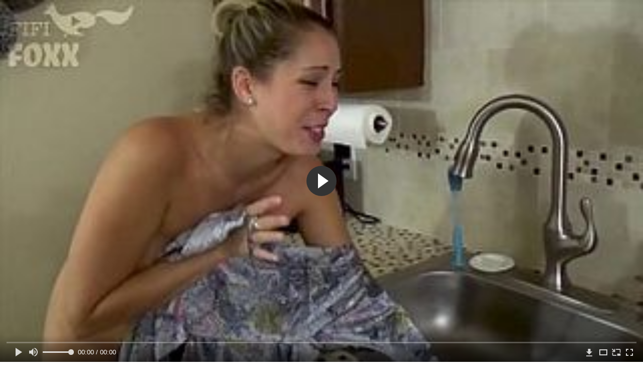

--- FILE ---
content_type: text/html; charset=utf-8
request_url: http://pornohach.net/videos/2678/
body_size: 10918
content:
<!DOCTYPE html>
<html lang="ru">
<head>
	<title>Пасынок изнасиловал грудастую мачеху на кухне раком и довёл её до слёз</title>
	<meta http-equiv="Content-Type" content="text/html; charset=utf-8"/>
	<meta name="description" content="Загнув грудастую мачеху на кухне раком, пасынок изнасиловал её и довёл женщину до слёз. И та даже не могла оказать парню сопротивление, потому что её рука застряла в мойке. Впрочем, и после такого надругательства баба тоже не предпримет никаких мер и не расскажет ничего мужу, ведь она знает, что он ей все равно не поверит. А значит, этот гад и дальше будет ебать папину супругу."/>
	<meta name="keywords" content="Блондинки, Зрелые, Раком, POV, Классика, Большие сиськи, раком, пасынок, сын, мачеха, в пизду, ебля, секс, porno, порнхаб, порн, ебалово, xnxx, секс студентки, дойки, xvideos, порнушка"/>
	<meta name="generator" content="KVS CMS"/>
	<meta name="viewport" content="width=device-width, initial-scale=1">
	<link rel="icon" href="http://pornohach.net/favicon.ico" type="image/x-icon">
	<link rel="shortcut icon" href="http://pornohach.net/favicon.ico" type="image/x-icon">
			<link href="http://pornohach.net/styles/all-responsive-metal.css?v=6.5" rel="stylesheet" type="text/css"/>
		<link href="http://pornohach.net/styles/jquery.fancybox-metal.css?v=6.5" rel="stylesheet" type="text/css"/>
		<script>
		var pageContext = {
			disableStats: true,						videoId: '2678',						loginUrl: 'http://pornohach.net/login-required/'
		};
	</script>
                <link rel="preload" href="/images/fonts/icomoon.ttf?nddhpi" as="font" crossorigin>
	
<link href="http://pornohach.net/videos/2678/" rel="canonical" />
	<link rel="alternate" media="only screen and (max-width: 640px)" href="https://phach3.name/videos/2678/">
	
			<meta property="og:title" content="Пасынок изнасиловал грудастую мачеху на кухне раком и довёл её до слёз"/>
				<meta property="og:image" content="http://pornohach.net/contents/videos_screenshots/2000/2678/preview.jpg"/>
				<meta property="og:description" content="Загнув грудастую мачеху на кухне раком, пасынок изнасиловал её и довёл женщину до слёз. И та даже не могла оказать парню сопротивление, потому что её рука застряла в мойке. Впрочем, и после такого надругательства баба тоже не предпримет никаких мер и не расскажет ничего мужу, ведь она знает, что он ей все равно не поверит. А значит, этот гад и дальше будет ебать папину супругу."/>
		         
</head>
<body>
<div class="container">
	<div class="header">
		<div class="logo">
			<a href="http://pornohach.net/"><img src="http://pornohach.net/images/logo.png" alt="Pornohach.net"></a>
		</div>		
		<div class="search">
			<form id="search_form" action="http://pornohach.net/search/" method="get" data-url="http://pornohach.net/search/%QUERY%/">
				<span class="search-button">Искать</span>
				<div class="search-text"><input type="text" name="q" placeholder="Поиск" value=""/></div>
			</form>
		</div>
	</div>
	<nav>
		<div class="navigation">
			<button class="button">
				<span class="icon">
					<span class="ico-bar"></span>
					<span class="ico-bar"></span>
					<span class="ico-bar"></span>
				</span>
			</button>
						<ul class="primary">
				<li >
					<a href="http://pornohach.net/" id="item1">Порно видео онлайн</a>
				</li>
                                					<li >
						<a href="http://pornohach.net/categories/" id="item6">Категории</a>
					</li>
					
                                        <li >
						<a href="http://pornohach.net/tags/" id="item12">Жанры</a>
					</li>			
				<li >
					<a href="http://pornohach.net/most-popular/" id="item4">Популярное видео</a>
				</li>
                    <li >
						<a href="/se.php" id="item13">Порно тренды</a>
					</li>
								
																											</ul>
			<ul class="secondary">
							</ul>
		</div>
	</nav>
<div class="content">
		
<div class="headline">
	<h1>Пасынок изнасиловал грудастую мачеху на кухне раком и довёл её до слёз</h1>
</div>
<div class="block-video">
<div class="table right-video-list">
		<div class="" id="list_videos_right_videos">
		
<div class="box">
	<div class="list-videos">
		<div class="margin-fix" id="list_videos_right_videos_items">
															<div class="item  ">
						<a href="http://pornohach.net/videos/2773/" title="Толстый мужик дал жопастой брюнетке в рот и выебал её на полу до камшота на лицо" data-rt="1:b741966abb5568f42b06568e9137876f:0:2773:1:">
							<div class="img">
																	<img class="thumb lazy-load" src="[data-uri]" data-original="http://pornohach.net/contents/videos_screenshots/2000/2773/320x180/1.jpg" alt="Толстый мужик дал жопастой брюнетке в рот и выебал её на полу до камшота на лицо" data-cnt="1" data-preview="http://pornohach.net/get_file/2/5d798db8ca5624a0d8e24441f3756adaf39b134f16/2000/2773/2773.mp4/"  width="320" height="180"/>
																																																								</div>
							<strong class="title">
																	Толстый мужик дал жопастой брюнетке в рот и выебал её на полу до камшота на лицо
															</strong>
							<div class="wrap">
								<div class="duration">8:08</div>

																								<div class="rating positive">
									85%
								</div>
							</div>
							<div class="wrap">
																								<div class="added"><em>3 года назад</em></div>
								<div class="views">26 811</div>
							</div>
						</a>
											</div>
									<div class="item  ">
						<a href="http://pornohach.net/videos/2707/" title="Секс сисястой милфы с парнем дочери с кунилингусом и еблей в позе наездницы" data-rt="2:b741966abb5568f42b06568e9137876f:0:2707:1:">
							<div class="img">
																	<img class="thumb lazy-load" src="[data-uri]" data-original="http://pornohach.net/contents/videos_screenshots/2000/2707/320x180/1.jpg" alt="Секс сисястой милфы с парнем дочери с кунилингусом и еблей в позе наездницы" data-cnt="1" data-preview="http://pornohach.net/get_file/2/8ba6b6bde1fca2c5e83db3fcc056790ffb754a5383/2000/2707/2707.mp4/"  width="320" height="180"/>
																																																								</div>
							<strong class="title">
																	Секс сисястой милфы с парнем дочери с кунилингусом и еблей в позе наездницы
															</strong>
							<div class="wrap">
								<div class="duration">7:07</div>

																								<div class="rating positive">
									75%
								</div>
							</div>
							<div class="wrap">
																								<div class="added"><em>3 года назад</em></div>
								<div class="views">26 267</div>
							</div>
						</a>
											</div>
									<div class="item  ">
						<a href="http://pornohach.net/videos/2544/" title="ЖМЖ мужика с жирухами и трахом в большую задницу и анилингусом" data-rt="3:b741966abb5568f42b06568e9137876f:0:2544:1:">
							<div class="img">
																	<img class="thumb lazy-load" src="[data-uri]" data-original="http://pornohach.net/contents/videos_screenshots/2000/2544/320x180/1.jpg" alt="ЖМЖ мужика с жирухами и трахом в большую задницу и анилингусом" data-cnt="1" data-preview="http://pornohach.net/get_file/2/fdd0d1fc1529144fa4970132d6839649c2ccde2673/2000/2544/2544.mp4/"  width="320" height="180"/>
																																																								</div>
							<strong class="title">
																	ЖМЖ мужика с жирухами и трахом в большую задницу и анилингусом
															</strong>
							<div class="wrap">
								<div class="duration">11:06</div>

																								<div class="rating positive">
									100%
								</div>
							</div>
							<div class="wrap">
																								<div class="added"><em>3 года назад</em></div>
								<div class="views">24 466</div>
							</div>
						</a>
											</div>
									<div class="item  ">
						<a href="http://pornohach.net/videos/2714/" title="Симпатичные тёлки лижут мужикам задницы и буквально трахают их языками" data-rt="4:b741966abb5568f42b06568e9137876f:0:2714:1:">
							<div class="img">
																	<img class="thumb lazy-load" src="[data-uri]" data-original="http://pornohach.net/contents/videos_screenshots/2000/2714/320x180/1.jpg" alt="Симпатичные тёлки лижут мужикам задницы и буквально трахают их языками" data-cnt="1" data-preview="http://pornohach.net/get_file/2/9496ce90caf79c9b1faba16bfc88cac3afbd94c1bc/2000/2714/2714.mp4/"  width="320" height="180"/>
																																																								</div>
							<strong class="title">
																	Симпатичные тёлки лижут мужикам задницы и буквально трахают их языками
															</strong>
							<div class="wrap">
								<div class="duration">6:08</div>

																								<div class="rating positive">
									83%
								</div>
							</div>
							<div class="wrap">
																								<div class="added"><em>3 года назад</em></div>
								<div class="views">29 286</div>
							</div>
						</a>
											</div>
									<div class="item  ">
						<a href="http://pornohach.net/videos/2411/" title="Мужики в ночном клубе пустили пьяную девушку по кругу и залили её спермой" data-rt="5:b741966abb5568f42b06568e9137876f:0:2411:1:">
							<div class="img">
																	<img class="thumb lazy-load" src="[data-uri]" data-original="http://pornohach.net/contents/videos_screenshots/2000/2411/320x180/1.jpg" alt="Мужики в ночном клубе пустили пьяную девушку по кругу и залили её спермой" data-cnt="1" data-preview="http://pornohach.net/get_file/2/d18975577c96f637e676afdf7c1458366d454db5d2/2000/2411/2411.mp4/"  width="320" height="180"/>
																																																								</div>
							<strong class="title">
																	Мужики в ночном клубе пустили пьяную девушку по кругу и залили её спермой
															</strong>
							<div class="wrap">
								<div class="duration">9:52</div>

																								<div class="rating positive">
									83%
								</div>
							</div>
							<div class="wrap">
																								<div class="added"><em>3 года назад</em></div>
								<div class="views">64 865</div>
							</div>
						</a>
											</div>
									<div class="item  ">
						<a href="http://pornohach.net/videos/2532/" title="Жена мусульманка на кухне заставляет супруга лизать её ноги и пизду" data-rt="6:b741966abb5568f42b06568e9137876f:0:2532:1:">
							<div class="img">
																	<img class="thumb lazy-load" src="[data-uri]" data-original="http://pornohach.net/contents/videos_screenshots/2000/2532/320x180/1.jpg" alt="Жена мусульманка на кухне заставляет супруга лизать её ноги и пизду" data-cnt="1" data-preview="http://pornohach.net/get_file/2/c9995160b1cb7dcdcd596f49a6ef6b45ae7d0ced21/2000/2532/2532.mp4/"  width="320" height="180"/>
																																																								</div>
							<strong class="title">
																	Жена мусульманка на кухне заставляет супруга лизать её ноги и пизду
															</strong>
							<div class="wrap">
								<div class="duration">9:12</div>

																								<div class="rating positive">
									100%
								</div>
							</div>
							<div class="wrap">
																								<div class="added"><em>3 года назад</em></div>
								<div class="views">36 283</div>
							</div>
						</a>
											</div>
									<div class="item  ">
						<a href="http://pornohach.net/videos/2711/" title="Домашнее порно с нежным минетом от милой студентки и трахом до кремпая" data-rt="7:b741966abb5568f42b06568e9137876f:0:2711:1:">
							<div class="img">
																	<img class="thumb lazy-load" src="[data-uri]" data-original="http://pornohach.net/contents/videos_screenshots/2000/2711/320x180/1.jpg" alt="Домашнее порно с нежным минетом от милой студентки и трахом до кремпая" data-cnt="1" data-preview="http://pornohach.net/get_file/2/6b11335db3ed8dee40751172eb77809326609fa133/2000/2711/2711.mp4/"  width="320" height="180"/>
																																																								</div>
							<strong class="title">
																	Домашнее порно с нежным минетом от милой студентки и трахом до кремпая
															</strong>
							<div class="wrap">
								<div class="duration">10:22</div>

																								<div class="rating positive">
									75%
								</div>
							</div>
							<div class="wrap">
																								<div class="added"><em>3 года назад</em></div>
								<div class="views">45 212</div>
							</div>
						</a>
											</div>
									<div class="item  ">
						<a href="http://pornohach.net/videos/2645/" title="Брат в ванной кривым хуем отымел худую сестру стоя и раком на полу" data-rt="8:b741966abb5568f42b06568e9137876f:0:2645:1:">
							<div class="img">
																	<img class="thumb lazy-load" src="[data-uri]" data-original="http://pornohach.net/contents/videos_screenshots/2000/2645/320x180/1.jpg" alt="Брат в ванной кривым хуем отымел худую сестру стоя и раком на полу" data-cnt="1" data-preview="http://pornohach.net/get_file/2/1157957e60e2f0664f0f9a19aae0124d5d3d240202/2000/2645/2645.mp4/"  width="320" height="180"/>
																																																								</div>
							<strong class="title">
																	Брат в ванной кривым хуем отымел худую сестру стоя и раком на полу
															</strong>
							<div class="wrap">
								<div class="duration">5:30</div>

																								<div class="rating positive">
									92%
								</div>
							</div>
							<div class="wrap">
																								<div class="added"><em>3 года назад</em></div>
								<div class="views">31 625</div>
							</div>
						</a>
											</div>
										
    <div class="item">    <a  rel="nofollow"  href="/videos/2083/">        <div class="img" style="width: 100%; height: 100%; overflow: hidden;">            <img class="thumb lazy-load" src="/contents/videos_screenshots/2000/2083/320x180/1.jpg" style="width: auto; height: 100%; object-fit: cover;" />        </div>    </a></div><div class="item">    <a  rel="nofollow"  href="/videos/240/">        <div class="img" style="width: 100%; height: 100%; overflow: hidden;">            <img class="thumb lazy-load" src="/contents/videos_screenshots/0/240/320x180/1.jpg" style="width: auto; height: 100%; object-fit: cover;" />        </div>    </a></div><div class="item">    <a  rel="nofollow"  href="/videos/646/">        <div class="img" style="width: 100%; height: 100%; overflow: hidden;">            <img class="thumb lazy-load" src="/contents/videos_screenshots/0/646/320x180/1.jpg" style="width: auto; height: 100%; object-fit: cover;" />        </div>    </a></div><div class="item">    <a  rel="nofollow"  href="/videos/2695/">        <div class="img" style="width: 100%; height: 100%; overflow: hidden;">            <img class="thumb lazy-load" src="/contents/videos_screenshots/2000/2695/320x180/1.jpg" style="width: auto; height: 100%; object-fit: cover;" />        </div>    </a></div>

		</div>
	</div>
</div></div>
<style>
.block-video .right-video-list {
	max-width: 320px;
	background: transparent;
	padding: 0;
	margin:0;
}

.right-video-list .headline {
	padding-top: 0;
	padding-bottom: 0;
	border: 0;
}

.right-video-list .box {
	background: transparent;
	padding: 0;
}

.right-video-list .margin-fix {
	display: flex;
	align-items: flex-start;
	justify-content: space-between;
	flex-wrap: wrap;
	margin: 0 0 10px;
}

.right-video-list .list-videos .item {
	width:50%;
	margin: 0;
	box-sizing: border-box;
	background: transparent;
	padding: 5px;
}

.right-video-list .list-videos .img {
	width: 100%;
	height: auto;
}

.right-video-list .list-videos .img img {
	border-radius: 6px;
    height: 100%;
}

.right-video-list .list-videos .item .wrap:last-of-type {
	display: none;
}

.right-video-list .spots {
	padding: 10px;
}

.block-video .table .opt {
	margin: 0 0 10px;
	width: 300px;
	height: auto;
}
</style>
		<div class="spots">
			
		</div>
</div>
	<div class="video-holder">
		<div class="player">
			<div class="player-holder">
									
<div class="player-wrap" style="width: 100%; height: 0; padding-bottom: 56.25%">
        <script src="https://cdn.fluidplayer.com/v3/current/fluidplayer.min.js"></script>
    <video id="fluid-player-e2e-case" class="player-wrap">
		<source src="http://pornohach.net/get_file/2/e85ac998423bb380816b847e0e425c17908a45e340/2000/2678/2678.mp4/" type="video/mp4"/>
    </video>
    <div id="related-videos" style="display: none; position: absolute; width: 70%; height: 70%; top: 2%; left: 15%; color: #fff; z-index: 10; justify-content: center; align-items: flex-start;"></div>
</div>

<script>
    var postrollShown = false;
    var pauserollShown = false;
    var adPlaying = false;
    var firstVisit = parseInt(localStorage.getItem('firstVisit')) || Date.now();
    var lastAdTime = parseInt(localStorage.getItem('lastAdTime')) || 0;

    if (!localStorage.getItem('firstVisit')) {
        localStorage.setItem('firstVisit', firstVisit);
    }

    function canShowPreroll() {
        const now = Date.now();
        const activeAdDuration = 4 * 60 * 1000;
        const adCooldown = 60 * 60 * 1000;

        if (now - firstVisit < activeAdDuration) {
            return true;
        }

        if (now - lastAdTime > adCooldown) {
            localStorage.setItem('firstVisit', now);
            localStorage.setItem('lastAdTime', now);
            return true;
        }

        return false;
    }

    var instance = fluidPlayer('fluid-player-e2e-case', {
        layoutControls: {
            posterImage: 'http://pornohach.net/contents/videos_screenshots/2000/2678/preview.jpg',
            controlBar: {
                autoHideTimeout: 3,
                animated: true,
                autoHide: true
            },
            allowDownload: true
        },
        vastOptions: {
            allowVPAID: true,
            adList: canShowPreroll() ? [
                {
                    roll: 'preRoll',
                    vastTag: '',
                }
            ] : []
        }
    });

    instance.on('play', function() {
        adPlaying = false;
        document.getElementById('related-videos').style.display = 'none';
        postrollShown = false;
        pauserollShown = false;
    });

    instance.on('ended', function() {
        if (!postrollShown && !adPlaying) {
            document.getElementById('related-videos').style.display = 'flex';
            postrollShown = true;
        }
    });

    instance.on('adStarted', function() {
        adPlaying = true;
		pauserollShown = false;
        document.getElementById('related-videos').style.display = 'none';
        localStorage.setItem('lastAdTime', Date.now());
    });

    instance.on('adEnded', function() {
        adPlaying = false;
		pauserollShown = false;
    });

    instance.on('pause', function() {
        if (!adPlaying) {
            $.ajax({
                url: '/get_random_videos.php',
                method: 'GET',
                success: function(response) {
                    document.getElementById('related-videos').innerHTML = response;
                    document.getElementById('related-videos').style.display = 'flex';
                },
                error: function() {
                    console.error('Ошибка при загрузке pauseroll.');
                }
            });
        }
    });
</script>

<style>
    .fluid_video_wrapper {
        position: absolute;
        height: 100% !important;
        width: 100% !important;
        top: 0;
        left: 0;
        z-index: 1;
    }
</style>

												</div>
		</div>
					
		<a href="/images/obmen/vo01.php" rel="nofollow" target="_blank"><img width="100%" height="100%" src="/images/obmen/vo01.jpg"/></a>
		<div class="video-info">
			<div class="info-holder">
				<div class="info-buttons">
					<div class="rating-container">
													<a href="#like" class="rate-like" title="Мне нравится" data-video-id="2678" data-vote="5">Мне нравится</a>
							<a href="#dislike" class="rate-dislike" title="Мне не нравится" data-video-id="2678" data-vote="0">Мне не нравится</a>
												<div class="rating">
														
														
							<span class="voters" data-success="Спасибо!" data-error="IP уже голосовал">65% (20 голосов)</span>
							<span class="scale-holder positive"><span class="scale" style="width:65%;" data-rating="3.2500" data-votes="20"></span></span>
						</div>
					</div>
										<div class="tabs-menu">
						<ul>
							<li><a href="#tab_video_info" class="toggle-button">Информация</a></li>
																					
							<li><a href="#tab_comments" class="toggle-button">Комментарии (1)</a></li>
						</ul>
					</div>
				</div>
				<div id="tab_video_info" class="tab-content">
					<div class="block-details">
												<div class="info">

															<div class="item">
									Порно видео:
									<em>Загнув грудастую мачеху на кухне раком, пасынок изнасиловал её и довёл женщину до слёз. И та даже не могла оказать парню сопротивление, потому что её рука застряла в мойке. Впрочем, и после такого надругательства баба тоже не предпримет никаких мер и не расскажет ничего мужу, ведь она знает, что он ей все равно не поверит. А значит, этот гад и дальше будет ебать папину супругу.</em>
								</div>
																													<div class="item">
									Категории:
																			<a href="http://pornohach.net/categories/blondinki/">Блондинки</a>
																			<a href="http://pornohach.net/categories/zrelye/">Зрелые</a>
																			<a href="http://pornohach.net/categories/rakom/">Раком</a>
																			<a href="http://pornohach.net/categories/pov/">POV</a>
																			<a href="http://pornohach.net/categories/klassika/">Классика</a>
																			<a href="http://pornohach.net/categories/bolshie-siski/">Большие сиськи</a>
																	</div>
																						<div class="item">
									Тэги:
																			<a href="http://pornohach.net/tags/rakom/">раком</a>
																			<a href="http://pornohach.net/tags/pasynok/">пасынок</a>
																			<a href="http://pornohach.net/tags/syn/">сын</a>
																			<a href="http://pornohach.net/tags/macheha/">мачеха</a>
																			<a href="http://pornohach.net/tags/v-pizdu/">в пизду</a>
																			<a href="http://pornohach.net/tags/eblya/">ебля</a>
																			<a href="http://pornohach.net/tags/seks/">секс</a>
																			<a href="http://pornohach.net/tags/porno/">porno</a>
																			<a href="http://pornohach.net/tags/pornhab/">порнхаб</a>
																			<a href="http://pornohach.net/tags/porn/">порн</a>
																			<a href="http://pornohach.net/tags/ebalovo/">ебалово</a>
																			<a href="http://pornohach.net/tags/xnxx/">xnxx</a>
																			<a href="http://pornohach.net/tags/seks-studentki/">секс студентки</a>
																			<a href="http://pornohach.net/tags/doyki/">дойки</a>
																			<a href="http://pornohach.net/tags/xvideos/">xvideos</a>
																			<a href="http://pornohach.net/tags/pornushka/">порнушка</a>
																	</div>
																																				<div class="item">
									Скачать:
																													<a href="http://pornohach.net/get_file/2/e85ac998423bb380816b847e0e425c17908a45e340/2000/2678/2678.mp4/?download_filename=pasynok-iznasiloval-grudastuyu-machehu-na-kuhne-rakom-i-dovel-ee-do-slez.mp4&download=true" data-attach-session="PHPSESSID">MP4, 33.43 Mb</a>
																	</div>
													</div>
					</div>
				</div>
												<div id="tab_share" class="tab-content hidden">
					<div class="block-share">
						<form>
							<div class="row">
								<label for="share_link" class="field-label">Ссылка на это видео</label>
								<div class="block-bookmarks">
								</div>
								<input type="text" id="share_link" class="textfield middle" value="http://pornohach.net/videos/2678/" readonly>
							</div>
							<div class="row">
								<label for="share_bb_code" class="field-label">BB код</label>
								<input type="text" id="share_bb_code" class="textfield" value="[url=http://pornohach.net/videos/2678/]Пасынок изнасиловал грудастую мачеху на кухне раком и довёл её до слёз[/url]" readonly>
							</div>
													</form>
					</div>
				</div>
				<div id="tab_comments" class="tab-content hidden">
						
<div class="block-comments" data-block-id="video_comments_video_comments">
	<form method="post">
									<a href="#add_comment" class="toggle-button">Добавить комментарий</a>
							<label class="field-label">Комментарии</label>
		<span class="hint">
																				1 комментарий
					</span>

					<div class="success hidden">
				Спасибо! Ваш комментарий отправлен на проверку.
			</div>
			<div class="block-new-comment">
				<div class="generic-error hidden"></div>
				<div>
											<div class="row">
							<label for="comment_username" class="field-label">Ваше имя</label>
							<input type="text" id="comment_username" name="anonymous_username" maxlength="30" class="textfield" placeholder="введите имя, если хотите персонифицировать свой комментарий"/>
						</div>
										<div class="row">
						<label for="comment_message" class="field-label required">Комментарий</label>
													<div class="smileys-support">
								<div class="smileys-bar">
	<img data-src="http://pornohach.net/images/emoticons/smile.png" alt=":)"/>
	<img data-src="http://pornohach.net/images/emoticons/cool.png" alt="8-)"/>
	<img data-src="http://pornohach.net/images/emoticons/cwy.png" alt=";("/>
	<img data-src="http://pornohach.net/images/emoticons/grin.png" alt=":D"/>
	<img data-src="http://pornohach.net/images/emoticons/sad.png" alt=":("/>
	<img data-src="http://pornohach.net/images/emoticons/shocked.png" alt=":O"/>
	<img data-src="http://pornohach.net/images/emoticons/tongue.png" alt=":P"/>
	<img data-src="http://pornohach.net/images/emoticons/wink.png" alt=";)"/>
	<img data-src="http://pornohach.net/images/emoticons/heart.png" alt=":heart:"/>
	<img data-src="http://pornohach.net/images/emoticons/ermm.png" alt=":ermm:"/>
	<img data-src="http://pornohach.net/images/emoticons/angel.png" alt=":angel:"/>
	<img data-src="http://pornohach.net/images/emoticons/angry.png" alt=":angry:"/>
	<img data-src="http://pornohach.net/images/emoticons/alien.png" alt=":alien:"/>
	<img data-src="http://pornohach.net/images/emoticons/blink.png" alt=":blink:"/>
	<img data-src="http://pornohach.net/images/emoticons/blush.png" alt=":blush:"/>
	<img data-src="http://pornohach.net/images/emoticons/cheerful.png" alt=":cheerful:"/>
	<img data-src="http://pornohach.net/images/emoticons/devil.png" alt=":devil:"/>
	<img data-src="http://pornohach.net/images/emoticons/dizzy.png" alt=":dizzy:"/>
	<img data-src="http://pornohach.net/images/emoticons/getlost.png" alt=":getlost:"/>
	<img data-src="http://pornohach.net/images/emoticons/happy.png" alt=":happy:"/>
	<img data-src="http://pornohach.net/images/emoticons/kissing.png" alt=":kissing:"/>
	<img data-src="http://pornohach.net/images/emoticons/ninja.png" alt=":ninja:"/>
	<img data-src="http://pornohach.net/images/emoticons/pinch.png" alt=":pinch:"/>
	<img data-src="http://pornohach.net/images/emoticons/pouty.png" alt=":pouty:"/>
	<img data-src="http://pornohach.net/images/emoticons/sick.png" alt=":sick:"/>
	<img data-src="http://pornohach.net/images/emoticons/sideways.png" alt=":sideways:"/>
	<img data-src="http://pornohach.net/images/emoticons/silly.png" alt=":silly:"/>
	<img data-src="http://pornohach.net/images/emoticons/sleeping.png" alt=":sleeping:"/>
	<img data-src="http://pornohach.net/images/emoticons/unsure.png" alt=":unsure:"/>
	<img data-src="http://pornohach.net/images/emoticons/w00t.png" alt=":woot:"/>
	<img data-src="http://pornohach.net/images/emoticons/wassat.png" alt=":wassat:"/>
</div>								<textarea class="textarea" id="comment_message" name="comment" rows="3" placeholder=""></textarea>
								<div class="field-error down"></div>
							</div>
											</div>
					<div class="bottom">
													<label>Пожалуйста, подтвердите, что вы не являетесь автоматической программой.</label>
							<div class="captcha-control">
																	<div class="image">
										<img data-src="http://pornohach.net/captcha/comments/?rand=1768727755" alt="Картинка защиты"/>
										<label for="comment_code" class="field-label required">Код защиты</label>
										<input type="text" id="comment_code" class="textfield" name="code" autocomplete="off">
										<div class="field-error up"></div>
									</div>
																<input type="hidden" name="action" value="add_comment"/>
								<input type="hidden" name="video_id" value="2678">
								<input type="submit" class="submit" value="Отправить">
							</div>
											</div>
				</div>
			</div>
			</form>

	<div class="list-comments ">
	<div id="video_comments_video_comments">
		<div class="margin-fix" id="video_comments_video_comments_items">
											<div class="item dim-comment" data-comment-id="157">
					<div class="image">
													<span class="no-thumb">нет фото</span>
											</div>

					<div class="text">
						<span class="comment-options">
							<span class="comment-rating negative">-1</span>
							<a class="comment-like" href="#like">+1</a>
							<a class="comment-dislike" href="#dislike">-1</a>
													</span>
						<span class="comment-info">
															<span class="username">zubov</span>
														2 года назад
						</span>
						<p class="comment-text">
															&laquo;<span class="original-text">он жостко  и круто изнасиловал грудастую мачеху <img src='http://pornohach.net/images/emoticons/grin.png' alt=':D'/><img src='http://pornohach.net/images/emoticons/grin.png' alt=':D'/><img src='http://pornohach.net/images/emoticons/grin.png' alt=':D'/></span>&raquo;
													</p>
					</div>
				</div>
					</div>

								</div>
</div></div>


				</div>
			</div>
		</div>
<!--
<div class="sponsor"><a href="/images/obmen/za01.php" rel="nofollow" target="_blank"><img src="/images/obmen/za01.jpg"/></a></div>
<div class="sponsor"><a href="/images/obmen/zt01.php" rel="nofollow" target="_blank"><img src="/images/obmen/zt01.jpg"/></a></div>
-->
<table width="100%" height="100%">  <tbody>    <tr><td style="width: 33.33%;">  <div style="width: 100%; height: auto; display: flex; justify-content: center; align-items: center;">    <a rel="nofollow" href="/videos/276/">      <div class="img" style="width: 100%; height: auto; overflow: hidden;">        <img src="/contents/videos_screenshots/0/276/320x180/1.jpg" style="width: 100%; height: auto;">      </div>    </a>  </div></td><td style="width: 33.33%;">  <div style="width: 100%; height: auto; display: flex; justify-content: center; align-items: center;">    <a rel="nofollow" href="/videos/1749/">      <div class="img" style="width: 100%; height: auto; overflow: hidden;">        <img src="/contents/videos_screenshots/1000/1749/320x180/1.jpg" style="width: 100%; height: auto;">      </div>    </a>  </div></td><td style="width: 33.33%;">  <div style="width: 100%; height: auto; display: flex; justify-content: center; align-items: center;">    <a rel="nofollow" href="/videos/333/">      <div class="img" style="width: 100%; height: auto; overflow: hidden;">        <img src="/contents/videos_screenshots/0/333/320x180/1.jpg" style="width: 100%; height: auto;">      </div>    </a>  </div></td>    </tr>  </tbody></table>	</div>
</div>


	<div class="related-videos" id="list_videos_related_videos">
	<ul class="list-sort" id="list_videos_related_videos_filter_list">
					<li><span>Похожие видео</span></li>
		
		
			</ul>
		
<div class="box">
	<div class="list-videos">
		<div class="margin-fix" id="list_videos_related_videos_items">
															<div class="item  ">
						<a href="http://pornohach.net/videos/192/" title="Пасынок поимел грудастую мачеху раком" data-rt="1:666b145e147500c0e495436f30b65f53:0:192:1:">
							<div class="img">
																	<img class="thumb lazy-load" src="[data-uri]" data-original="http://pornohach.net/contents/videos_screenshots/0/192/320x180/1.jpg" alt="Пасынок поимел грудастую мачеху раком" data-cnt="1" data-preview="http://pornohach.net/get_file/2/3d298aa6292e0947f5fd82bd0dd0d4f09a2a68f4b7/0/192/192.mp4/"  width="320" height="180"/>
																																																								</div>
							<strong class="title">
																	Пасынок поимел грудастую мачеху раком
															</strong>
							<div class="wrap">
								<div class="duration">10:07</div>

																								<div class="rating positive">
									100%
								</div>
							</div>
							<div class="wrap">
																								<div class="added"><em>6 лет назад</em></div>
								<div class="views">37 047</div>
							</div>
						</a>
											</div>
									<div class="item  ">
						<a href="http://pornohach.net/videos/2458/" title="Пасынок в классической позе выебал грудастую мачеху до камшота на живот" data-rt="2:666b145e147500c0e495436f30b65f53:0:2458:1:">
							<div class="img">
																	<img class="thumb lazy-load" src="[data-uri]" data-original="http://pornohach.net/contents/videos_screenshots/2000/2458/320x180/1.jpg" alt="Пасынок в классической позе выебал грудастую мачеху до камшота на живот" data-cnt="1" data-preview="http://pornohach.net/get_file/2/c7361d5339861c5082e70e90b48b52b809e88319a7/2000/2458/2458.mp4/"  width="320" height="180"/>
																																																								</div>
							<strong class="title">
																	Пасынок в классической позе выебал грудастую мачеху до камшота на живот
															</strong>
							<div class="wrap">
								<div class="duration">10:51</div>

																								<div class="rating positive">
									85%
								</div>
							</div>
							<div class="wrap">
																								<div class="added"><em>3 года назад</em></div>
								<div class="views">23 095</div>
							</div>
						</a>
											</div>
									<div class="item  ">
						<a href="http://pornohach.net/videos/1085/" title="Пасынок отодрал зрелую мачеху на кровати во всех позах" data-rt="3:666b145e147500c0e495436f30b65f53:0:1085:1:">
							<div class="img">
																	<img class="thumb lazy-load" src="[data-uri]" data-original="http://pornohach.net/contents/videos_screenshots/1000/1085/320x180/1.jpg" alt="Пасынок отодрал зрелую мачеху на кровати во всех позах" data-cnt="1" data-preview="http://pornohach.net/get_file/2/5f50f50cb90b2bc2f19b635f14ea5e11fa15c564cf/1000/1085/1085.mp4/"  width="320" height="180"/>
																																																								</div>
							<strong class="title">
																	Пасынок отодрал зрелую мачеху на кровати во всех позах
															</strong>
							<div class="wrap">
								<div class="duration">8:00</div>

																								<div class="rating positive">
									83%
								</div>
							</div>
							<div class="wrap">
																								<div class="added"><em>6 лет назад</em></div>
								<div class="views">16 113</div>
							</div>
						</a>
											</div>
									<div class="item  ">
						<a href="http://pornohach.net/videos/2273/" title="Пасынок поймал мачеху за мастурбацией пылесосом и поимел её в рот и пилотку" data-rt="4:666b145e147500c0e495436f30b65f53:0:2273:1:">
							<div class="img">
																	<img class="thumb lazy-load" src="[data-uri]" data-original="http://pornohach.net/contents/videos_screenshots/2000/2273/320x180/1.jpg" alt="Пасынок поймал мачеху за мастурбацией пылесосом и поимел её в рот и пилотку" data-cnt="1" data-preview="http://pornohach.net/get_file/2/5aca5f9bda15842bad2bb297eab7f80a0bb008c606/2000/2273/2273.mp4/"  width="320" height="180"/>
																																																								</div>
							<strong class="title">
																	Пасынок поймал мачеху за мастурбацией пылесосом и поимел её в рот и пилотку
															</strong>
							<div class="wrap">
								<div class="duration">11:03</div>

																								<div class="rating positive">
									88%
								</div>
							</div>
							<div class="wrap">
																								<div class="added"><em>6 лет назад</em></div>
								<div class="views">19 442</div>
							</div>
						</a>
											</div>
									<div class="item  ">
						<a href="http://pornohach.net/videos/2146/" title="Пасынок на день рождения выебал мачеху и её подругу и накончал зрелке в киску" data-rt="5:666b145e147500c0e495436f30b65f53:0:2146:1:">
							<div class="img">
																	<img class="thumb lazy-load" src="[data-uri]" data-original="http://pornohach.net/contents/videos_screenshots/2000/2146/320x180/1.jpg" alt="Пасынок на день рождения выебал мачеху и её подругу и накончал зрелке в киску" data-cnt="1" data-preview="http://pornohach.net/get_file/2/7cca1c3a2c4a7fb57c04d74d969a300d7b541d9688/2000/2146/2146.mp4/"  width="320" height="180"/>
																																																								</div>
							<strong class="title">
																	Пасынок на день рождения выебал мачеху и её подругу и накончал зрелке в киску
															</strong>
							<div class="wrap">
								<div class="duration">15:10</div>

																								<div class="rating positive">
									100%
								</div>
							</div>
							<div class="wrap">
																								<div class="added"><em>6 лет назад</em></div>
								<div class="views">16 413</div>
							</div>
						</a>
											</div>
									<div class="item  ">
						<a href="http://pornohach.net/videos/2585/" title="Пасынок вдул зрелой мачехе на кухне на столе и в спальне на кровати" data-rt="6:666b145e147500c0e495436f30b65f53:0:2585:1:">
							<div class="img">
																	<img class="thumb lazy-load" src="[data-uri]" data-original="http://pornohach.net/contents/videos_screenshots/2000/2585/320x180/1.jpg" alt="Пасынок вдул зрелой мачехе на кухне на столе и в спальне на кровати" data-cnt="1" data-preview="http://pornohach.net/get_file/2/2cb2583c22a2294761fbf353a176e9ca72374fc10c/2000/2585/2585.mp4/"  width="320" height="180"/>
																																																								</div>
							<strong class="title">
																	Пасынок вдул зрелой мачехе на кухне на столе и в спальне на кровати
															</strong>
							<div class="wrap">
								<div class="duration">7:16</div>

																								<div class="rating positive">
									87%
								</div>
							</div>
							<div class="wrap">
																								<div class="added"><em>4 года назад</em></div>
								<div class="views">23 538</div>
							</div>
						</a>
											</div>
									<div class="item  ">
						<a href="http://pornohach.net/videos/2152/" title="Водитель на кухне поимел грудастую тёлку в рот и писю и напоил её спермой" data-rt="7:666b145e147500c0e495436f30b65f53:0:2152:1:">
							<div class="img">
																	<img class="thumb lazy-load" src="[data-uri]" data-original="http://pornohach.net/contents/videos_screenshots/2000/2152/320x180/1.jpg" alt="Водитель на кухне поимел грудастую тёлку в рот и писю и напоил её спермой" data-cnt="1" data-preview="http://pornohach.net/get_file/2/ebd9e3f4be1f9c96a6b43f819dd25b64765ffcc8b6/2000/2152/2152.mp4/"  width="320" height="180"/>
																																																								</div>
							<strong class="title">
																	Водитель на кухне поимел грудастую тёлку в рот и писю и напоил её спермой
															</strong>
							<div class="wrap">
								<div class="duration">10:28</div>

																								<div class="rating positive">
									50%
								</div>
							</div>
							<div class="wrap">
																								<div class="added"><em>6 лет назад</em></div>
								<div class="views">13 982</div>
							</div>
						</a>
											</div>
									<div class="item  ">
						<a href="http://pornohach.net/videos/2514/" title="Брат заставил сестру мусульманку взять в рот и изнасиловал её на полу раком" data-rt="8:666b145e147500c0e495436f30b65f53:0:2514:1:">
							<div class="img">
																	<img class="thumb lazy-load" src="[data-uri]" data-original="http://pornohach.net/contents/videos_screenshots/2000/2514/320x180/1.jpg" alt="Брат заставил сестру мусульманку взять в рот и изнасиловал её на полу раком" data-cnt="1" data-preview="http://pornohach.net/get_file/2/b2a957ccb484b4042399d913d08df2640be020bc5e/2000/2514/2514.mp4/"  width="320" height="180"/>
																																																								</div>
							<strong class="title">
																	Брат заставил сестру мусульманку взять в рот и изнасиловал её на полу раком
															</strong>
							<div class="wrap">
								<div class="duration">8:23</div>

																								<div class="rating positive">
									71%
								</div>
							</div>
							<div class="wrap">
																								<div class="added"><em>3 года назад</em></div>
								<div class="views">37 779</div>
							</div>
						</a>
											</div>
									<div class="item  ">
						<a href="http://pornohach.net/videos/2470/" title="Брат вставил красивой сестре сбоку и раком и довёл её до оргазма" data-rt="9:666b145e147500c0e495436f30b65f53:0:2470:1:">
							<div class="img">
																	<img class="thumb lazy-load" src="[data-uri]" data-original="http://pornohach.net/contents/videos_screenshots/2000/2470/320x180/1.jpg" alt="Брат вставил красивой сестре сбоку и раком и довёл её до оргазма" data-cnt="1" data-preview="http://pornohach.net/get_file/2/612aa7bf2a5e606cc5f8071b60c759e6b6e1f69b3b/2000/2470/2470.mp4/"  width="320" height="180"/>
																																																								</div>
							<strong class="title">
																	Брат вставил красивой сестре сбоку и раком и довёл её до оргазма
															</strong>
							<div class="wrap">
								<div class="duration">8:35</div>

																								<div class="rating positive">
									90%
								</div>
							</div>
							<div class="wrap">
																								<div class="added"><em>4 года назад</em></div>
								<div class="views">40 114</div>
							</div>
						</a>
											</div>
									<div class="item  ">
						<a href="http://pornohach.net/videos/1782/" title="Папа отшлёпал жирную дочку и оттрахал её в большую задницу до кремпая и слёз" data-rt="10:666b145e147500c0e495436f30b65f53:0:1782:1:">
							<div class="img">
																	<img class="thumb lazy-load" src="[data-uri]" data-original="http://pornohach.net/contents/videos_screenshots/1000/1782/320x180/1.jpg" alt="Папа отшлёпал жирную дочку и оттрахал её в большую задницу до кремпая и слёз" data-cnt="1" data-preview="http://pornohach.net/get_file/2/0b262d999685e7a7010c92b9f4543aae38bfe05167/1000/1782/1782.mp4/"  width="320" height="180"/>
																																																								</div>
							<strong class="title">
																	Папа отшлёпал жирную дочку и оттрахал её в большую задницу до кремпая и слёз
															</strong>
							<div class="wrap">
								<div class="duration">12:55</div>

																								<div class="rating positive">
									55%
								</div>
							</div>
							<div class="wrap">
																								<div class="added"><em>4 года назад</em></div>
								<div class="views">27 871</div>
							</div>
						</a>
											</div>
									<div class="item  ">
						<a href="http://pornohach.net/videos/2122/" title="Мужик на кухне полизал длинноногой жене мохнатку и отимел её раком" data-rt="11:666b145e147500c0e495436f30b65f53:0:2122:1:">
							<div class="img">
																	<img class="thumb lazy-load" src="[data-uri]" data-original="http://pornohach.net/contents/videos_screenshots/2000/2122/320x180/1.jpg" alt="Мужик на кухне полизал длинноногой жене мохнатку и отимел её раком" data-cnt="1" data-preview="http://pornohach.net/get_file/2/2d7308f92763fda6dcedd2205b68e43fb7e61206d1/2000/2122/2122.mp4/"  width="320" height="180"/>
																																																								</div>
							<strong class="title">
																	Мужик на кухне полизал длинноногой жене мохнатку и отимел её раком
															</strong>
							<div class="wrap">
								<div class="duration">10:01</div>

																								<div class="rating positive">
									87%
								</div>
							</div>
							<div class="wrap">
																								<div class="added"><em>6 лет назад</em></div>
								<div class="views">18 703</div>
							</div>
						</a>
											</div>
									<div class="item  ">
						<a href="http://pornohach.net/videos/167/" title="Молодой отчим поимел падчерицу раком на кухне и кончил ей на юбку" data-rt="12:666b145e147500c0e495436f30b65f53:0:167:1:">
							<div class="img">
																	<img class="thumb lazy-load" src="[data-uri]" data-original="http://pornohach.net/contents/videos_screenshots/0/167/320x180/1.jpg" alt="Молодой отчим поимел падчерицу раком на кухне и кончил ей на юбку" data-cnt="1" data-preview="http://pornohach.net/get_file/2/beeff539460967b0ca4586967414e1694ad4873778/0/167/167.mp4/"  width="320" height="180"/>
																																																								</div>
							<strong class="title">
																	Молодой отчим поимел падчерицу раком на кухне и кончил ей на юбку
															</strong>
							<div class="wrap">
								<div class="duration">10:06</div>

																								<div class="rating positive">
									100%
								</div>
							</div>
							<div class="wrap">
																								<div class="added"><em>6 лет назад</em></div>
								<div class="views">34 595</div>
							</div>
						</a>
											</div>
									<div class="item  ">
						<a href="http://pornohach.net/videos/378/" title="Парочка ебется на кухне раком пока родители спят в гостиной" data-rt="13:666b145e147500c0e495436f30b65f53:0:378:1:">
							<div class="img">
																	<img class="thumb lazy-load" src="[data-uri]" data-original="http://pornohach.net/contents/videos_screenshots/0/378/320x180/1.jpg" alt="Парочка ебется на кухне раком пока родители спят в гостиной" data-cnt="1" data-preview="http://pornohach.net/get_file/2/290ba06b58f82de5bc6648f05e5dc25638ad922561/0/378/378.mp4/"  width="320" height="180"/>
																																																								</div>
							<strong class="title">
																	Парочка ебется на кухне раком пока родители спят в гостиной
															</strong>
							<div class="wrap">
								<div class="duration">13:00</div>

																								<div class="rating positive">
									74%
								</div>
							</div>
							<div class="wrap">
																								<div class="added"><em>6 лет назад</em></div>
								<div class="views">57 357</div>
							</div>
						</a>
											</div>
									<div class="item  ">
						<a href="http://pornohach.net/videos/2575/" title="Инцест племянника с сисястой тётей с поревом на кухне раком на столе" data-rt="14:666b145e147500c0e495436f30b65f53:0:2575:1:">
							<div class="img">
																	<img class="thumb lazy-load" src="[data-uri]" data-original="http://pornohach.net/contents/videos_screenshots/2000/2575/320x180/1.jpg" alt="Инцест племянника с сисястой тётей с поревом на кухне раком на столе" data-cnt="1" data-preview="http://pornohach.net/get_file/2/514493275da26cf86ab29d6213043a8104f688ccc6/2000/2575/2575.mp4/"  width="320" height="180"/>
																																																								</div>
							<strong class="title">
																	Инцест племянника с сисястой тётей с поревом на кухне раком на столе
															</strong>
							<div class="wrap">
								<div class="duration">9:20</div>

																								<div class="rating positive">
									72%
								</div>
							</div>
							<div class="wrap">
																								<div class="added"><em>3 года назад</em></div>
								<div class="views">39 086</div>
							</div>
						</a>
											</div>
									<div class="item  ">
						<a href="http://pornohach.net/videos/2656/" title="Ебля сына с сексуальной мамкой на кухне раком до камшота на упругую попку" data-rt="15:666b145e147500c0e495436f30b65f53:0:2656:1:">
							<div class="img">
																	<img class="thumb lazy-load" src="[data-uri]" data-original="http://pornohach.net/contents/videos_screenshots/2000/2656/320x180/1.jpg" alt="Ебля сына с сексуальной мамкой на кухне раком до камшота на упругую попку" data-cnt="1" data-preview="http://pornohach.net/get_file/2/6e35e6666c1d3725613dcaddbbab0d6c27950595cb/2000/2656/2656.mp4/"  width="320" height="180"/>
																																																								</div>
							<strong class="title">
																	Ебля сына с сексуальной мамкой на кухне раком до камшота на упругую попку
															</strong>
							<div class="wrap">
								<div class="duration">10:40</div>

																								<div class="rating positive">
									66%
								</div>
							</div>
							<div class="wrap">
																								<div class="added"><em>4 года назад</em></div>
								<div class="views">18 860</div>
							</div>
						</a>
											</div>
									<div class="item  ">
						<a href="http://pornohach.net/videos/2248/" title="Мужик связал симпатичную домохозяйку и жестоко изнасиловал её до камшота  в рот" data-rt="16:666b145e147500c0e495436f30b65f53:0:2248:1:">
							<div class="img">
																	<img class="thumb lazy-load" src="[data-uri]" data-original="http://pornohach.net/contents/videos_screenshots/2000/2248/320x180/1.jpg" alt="Мужик связал симпатичную домохозяйку и жестоко изнасиловал её до камшота  в рот" data-cnt="1" data-preview="http://pornohach.net/get_file/2/e41d48eda2cbd7b11f9161a1724f6f51ed5fcbcd84/2000/2248/2248.mp4/"  width="320" height="180"/>
																																																								</div>
							<strong class="title">
																	Мужик связал симпатичную домохозяйку и жестоко изнасиловал её до камшота  в рот
															</strong>
							<div class="wrap">
								<div class="duration">15:16</div>

																								<div class="rating positive">
									84%
								</div>
							</div>
							<div class="wrap">
																								<div class="added"><em>6 лет назад</em></div>
								<div class="views">58 048</div>
							</div>
						</a>
											</div>
										
    <div class="item">    <a  rel="nofollow"  href="/videos/2139/">        <div class="img" style="width: 100%; height: 100%; overflow: hidden;">            <img class="thumb lazy-load" src="/contents/videos_screenshots/2000/2139/320x180/1.jpg" style="width: auto; height: 100%; object-fit: cover;" />        </div>    </a></div><div class="item">    <a  rel="nofollow"  href="/videos/2341/">        <div class="img" style="width: 100%; height: 100%; overflow: hidden;">            <img class="thumb lazy-load" src="/contents/videos_screenshots/2000/2341/320x180/1.jpg" style="width: auto; height: 100%; object-fit: cover;" />        </div>    </a></div><div class="item">    <a  rel="nofollow"  href="/videos/621/">        <div class="img" style="width: 100%; height: 100%; overflow: hidden;">            <img class="thumb lazy-load" src="/contents/videos_screenshots/0/621/320x180/1.jpg" style="width: auto; height: 100%; object-fit: cover;" />        </div>    </a></div><div class="item">    <a  rel="nofollow"  href="/videos/1749/">        <div class="img" style="width: 100%; height: 100%; overflow: hidden;">            <img class="thumb lazy-load" src="/contents/videos_screenshots/1000/1749/320x180/1.jpg" style="width: auto; height: 100%; object-fit: cover;" />        </div>    </a></div>

		</div>
	</div>
</div>	
</div>
</div>
<div class="content">		
		    <div class="block-details">
			   <div class="info">	
<b>Порно тренды:</b>							
	<div class="item categories_video">
								<a href="http://pornohach.net/search/%D0%B0%D0%BD%D0%B0%D0%BB-hd/" style="">анал hd</a>
								<a href="http://pornohach.net/search/%D0%9F%D0%BE%D1%80%D0%BD%D0%BE-%D0%BC%D1%83%D0%BB%D1%8C%D1%82%D1%84%D0%B8%D0%BB%D1%8C%D0%BC%D1%8B/" style="">Порно мультфильмы</a>
								<a href="http://pornohach.net/search/%D0%B4%D0%BE%D0%BC%D0%B0%D1%88%D0%BD%D0%B8%D0%B9-%D0%BF%D0%BE%D1%80%D0%BD%D0%BE/" style="">домашний порно</a>
								<a href="http://pornohach.net/search/%D0%A3%D0%B7%D0%B1%D0%B5%D0%BA%D1%81%D0%BA%D0%BE%D0%B5-%D0%BF%D0%BE%D1%80%D0%BD%D0%BE/" style="">Узбекское порно</a>
								<a href="http://pornohach.net/search/%D0%B3%D0%B5%D0%B9-%D0%BF%D0%BE%D1%80%D0%BD%D0%BE/" style="">гей порно</a>
			</div>
               </div>
            </div>	
</div>
<div class="footer-margin">
					<div class="content">
                                
                                
                                
                                
                                <div class="sponsor"><a href="/images/obmen/kx01.php" rel="nofollow" target="_blank"><img width="100%" height="100%" src="/images/obmen/kx01.jpg"/></a></div>
				                 <div class="box bottom-adv"><script src="https://mrgr.me/stats/counter.js"></script></div>
                                <div id="i512bd-652dca-10048" class="i512bd-652dca"></div>
	                                                            
			</div>
			</div>
</div>
<div class="footer">
	<div class="footer-wrap">
		<ul class="nav">			
						
			<li><a data-href="http://pornohach.net/feedback/" data-fancybox="ajax">Обратная связь</a></li>
											</ul>
		<div class="copyright">
			2005-2026 Pornohach.net<br/>
			ПорноХач - отличный порно сайт для взрослых. Свежие HD ххх секс ролики добавляются каждый день. Смотреть порно онлайн на Pornohach.net и скачать порнуху на телефон в 480p и 720p.
		</div>
		<div class="txt">
<a href="/phporno.php">Porno</a></br>
		</div>
	</div>
	<script src="http://pornohach.net/js/main.min.js?v=6.5"></script>
	<script>
		$.blockUI.defaults.overlayCSS = {};
	</script>
	</div>
<script>
  (function(o, c, t, l, i) {
    for (i = 0; i < o.scripts.length; i++) { if (o.scripts[i].src === c) { return; } }
    l = o.createElement("script");
    l.src = c + "?" + Date.now();
    l.setAttribute("async", "");
    l.setAttribute("data-id", t);
    o.body.appendChild(l);
  })(document, "https://Octo25.me/lib.js", "i512bd-652dca");
</script>

</body>
</html>